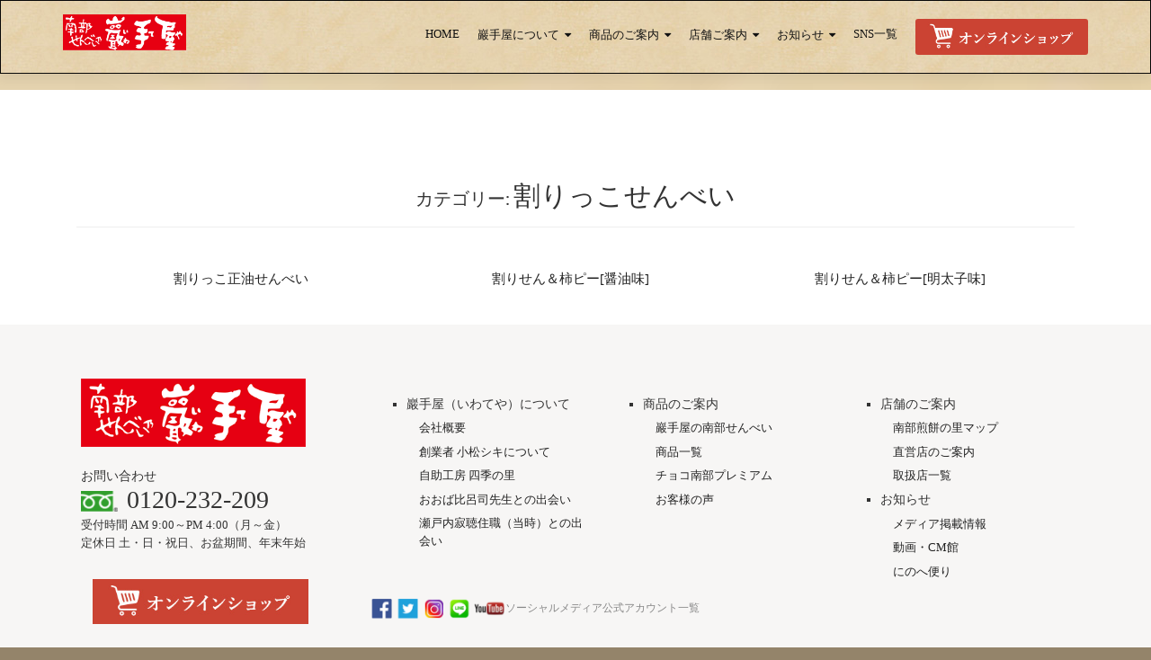

--- FILE ---
content_type: text/html; charset=UTF-8
request_url: https://www.iwateya.co.jp/category/items/warikko/
body_size: 11252
content:
<!DOCTYPE html>

<html lang="ja">

<head>
<!-- Global site tag (gtag.js) - Google Analytics -->
<script async src="https://www.googletagmanager.com/gtag/js?id=UA-57980003-2"></script>
<script>
  window.dataLayer = window.dataLayer || [];
  function gtag(){dataLayer.push(arguments);}
  gtag('js', new Date());

  gtag('config', 'UA-57980003-2');
</script>


	
	
<meta charset="UTF-8">
<meta name="viewport" content="width=device-width, initial-scale=1">
<link rel="profile" href="http://gmpg.org/xfn/11">
<link rel="pingback" href="https://www.iwateya.co.jp/wp/xmlrpc.php">

<title>割りっこせんべい | 南部せんべいの巖手屋</title>

		<!-- All in One SEO 4.1.5.3 -->
		<meta name="robots" content="noindex, max-snippet:-1, max-image-preview:large, max-video-preview:-1" />
		<link rel="canonical" href="https://www.iwateya.co.jp/category/items/warikko/" />
		<meta name="google" content="nositelinkssearchbox" />
		<script type="application/ld+json" class="aioseo-schema">
			{"@context":"https:\/\/schema.org","@graph":[{"@type":"WebSite","@id":"https:\/\/www.iwateya.co.jp\/#website","url":"https:\/\/www.iwateya.co.jp\/","name":"\u5357\u90e8\u305b\u3093\u3079\u3044\u306e\u5dd6\u624b\u5c4b","inLanguage":"ja","publisher":{"@id":"https:\/\/www.iwateya.co.jp\/#organization"}},{"@type":"Organization","@id":"https:\/\/www.iwateya.co.jp\/#organization","name":"\u5357\u90e8\u305b\u3093\u3079\u3044\u306e\u5dd6\u624b\u5c4b","url":"https:\/\/www.iwateya.co.jp\/","logo":{"@type":"ImageObject","@id":"https:\/\/www.iwateya.co.jp\/#organizationLogo","url":"https:\/\/www.iwateya.co.jp\/wp\/wp-content\/uploads\/logo-1.jpg","width":250,"height":73},"image":{"@id":"https:\/\/www.iwateya.co.jp\/#organizationLogo"}},{"@type":"BreadcrumbList","@id":"https:\/\/www.iwateya.co.jp\/category\/items\/warikko\/#breadcrumblist","itemListElement":[{"@type":"ListItem","@id":"https:\/\/www.iwateya.co.jp\/#listItem","position":1,"item":{"@type":"WebPage","@id":"https:\/\/www.iwateya.co.jp\/","name":"\u30db\u30fc\u30e0","description":"\u5357\u90e8\u306e\u98a8\u571f\u304c\u751f\u3093\u3060\u4f1d\u7d71\u306e\u5357\u90e8\u305b\u3093\u3079\u3044\u3092\u5ca9\u624b\u770c\u4e8c\u6238\u5e02\u304b\u3089\u304a\u5c4a\u3051\u3057\u307e\u3059\u3002","url":"https:\/\/www.iwateya.co.jp\/"},"nextItem":"https:\/\/www.iwateya.co.jp\/category\/items\/#listItem"},{"@type":"ListItem","@id":"https:\/\/www.iwateya.co.jp\/category\/items\/#listItem","position":2,"item":{"@type":"WebPage","@id":"https:\/\/www.iwateya.co.jp\/category\/items\/","name":"\u5546\u54c1\u306e\u3054\u6848\u5185","url":"https:\/\/www.iwateya.co.jp\/category\/items\/"},"nextItem":"https:\/\/www.iwateya.co.jp\/category\/items\/warikko\/#listItem","previousItem":"https:\/\/www.iwateya.co.jp\/#listItem"},{"@type":"ListItem","@id":"https:\/\/www.iwateya.co.jp\/category\/items\/warikko\/#listItem","position":3,"item":{"@type":"WebPage","@id":"https:\/\/www.iwateya.co.jp\/category\/items\/warikko\/","name":"\u5272\u308a\u3063\u3053\u305b\u3093\u3079\u3044","url":"https:\/\/www.iwateya.co.jp\/category\/items\/warikko\/"},"previousItem":"https:\/\/www.iwateya.co.jp\/category\/items\/#listItem"}]},{"@type":"CollectionPage","@id":"https:\/\/www.iwateya.co.jp\/category\/items\/warikko\/#collectionpage","url":"https:\/\/www.iwateya.co.jp\/category\/items\/warikko\/","name":"\u5272\u308a\u3063\u3053\u305b\u3093\u3079\u3044 | \u5357\u90e8\u305b\u3093\u3079\u3044\u306e\u5dd6\u624b\u5c4b","inLanguage":"ja","isPartOf":{"@id":"https:\/\/www.iwateya.co.jp\/#website"},"breadcrumb":{"@id":"https:\/\/www.iwateya.co.jp\/category\/items\/warikko\/#breadcrumblist"}}]}
		</script>
		<!-- All in One SEO -->

<link rel='dns-prefetch' href='//fonts.googleapis.com' />
<link rel='dns-prefetch' href='//s.w.org' />
<link rel="alternate" type="application/rss+xml" title="南部せんべいの巖手屋 &raquo; フィード" href="https://www.iwateya.co.jp/feed/" />
<link rel="alternate" type="application/rss+xml" title="南部せんべいの巖手屋 &raquo; コメントフィード" href="https://www.iwateya.co.jp/comments/feed/" />
<link rel="alternate" type="application/rss+xml" title="南部せんべいの巖手屋 &raquo; 割りっこせんべい カテゴリーのフィード" href="https://www.iwateya.co.jp/category/items/warikko/feed/" />
		<script type="text/javascript">
			window._wpemojiSettings = {"baseUrl":"https:\/\/s.w.org\/images\/core\/emoji\/13.1.0\/72x72\/","ext":".png","svgUrl":"https:\/\/s.w.org\/images\/core\/emoji\/13.1.0\/svg\/","svgExt":".svg","source":{"concatemoji":"https:\/\/www.iwateya.co.jp\/wp\/wp-includes\/js\/wp-emoji-release.min.js?ver=5.8.12"}};
			!function(e,a,t){var n,r,o,i=a.createElement("canvas"),p=i.getContext&&i.getContext("2d");function s(e,t){var a=String.fromCharCode;p.clearRect(0,0,i.width,i.height),p.fillText(a.apply(this,e),0,0);e=i.toDataURL();return p.clearRect(0,0,i.width,i.height),p.fillText(a.apply(this,t),0,0),e===i.toDataURL()}function c(e){var t=a.createElement("script");t.src=e,t.defer=t.type="text/javascript",a.getElementsByTagName("head")[0].appendChild(t)}for(o=Array("flag","emoji"),t.supports={everything:!0,everythingExceptFlag:!0},r=0;r<o.length;r++)t.supports[o[r]]=function(e){if(!p||!p.fillText)return!1;switch(p.textBaseline="top",p.font="600 32px Arial",e){case"flag":return s([127987,65039,8205,9895,65039],[127987,65039,8203,9895,65039])?!1:!s([55356,56826,55356,56819],[55356,56826,8203,55356,56819])&&!s([55356,57332,56128,56423,56128,56418,56128,56421,56128,56430,56128,56423,56128,56447],[55356,57332,8203,56128,56423,8203,56128,56418,8203,56128,56421,8203,56128,56430,8203,56128,56423,8203,56128,56447]);case"emoji":return!s([10084,65039,8205,55357,56613],[10084,65039,8203,55357,56613])}return!1}(o[r]),t.supports.everything=t.supports.everything&&t.supports[o[r]],"flag"!==o[r]&&(t.supports.everythingExceptFlag=t.supports.everythingExceptFlag&&t.supports[o[r]]);t.supports.everythingExceptFlag=t.supports.everythingExceptFlag&&!t.supports.flag,t.DOMReady=!1,t.readyCallback=function(){t.DOMReady=!0},t.supports.everything||(n=function(){t.readyCallback()},a.addEventListener?(a.addEventListener("DOMContentLoaded",n,!1),e.addEventListener("load",n,!1)):(e.attachEvent("onload",n),a.attachEvent("onreadystatechange",function(){"complete"===a.readyState&&t.readyCallback()})),(n=t.source||{}).concatemoji?c(n.concatemoji):n.wpemoji&&n.twemoji&&(c(n.twemoji),c(n.wpemoji)))}(window,document,window._wpemojiSettings);
		</script>
		<style type="text/css">
img.wp-smiley,
img.emoji {
	display: inline !important;
	border: none !important;
	box-shadow: none !important;
	height: 1em !important;
	width: 1em !important;
	margin: 0 .07em !important;
	vertical-align: -0.1em !important;
	background: none !important;
	padding: 0 !important;
}
</style>
	<link rel='stylesheet' id='wp-block-library-css'  href='https://www.iwateya.co.jp/wp/wp-includes/css/dist/block-library/style.min.css?ver=5.8.12' type='text/css' media='all' />
<link rel='stylesheet' id='extendify-sdk-utility-classes-css'  href='https://www.iwateya.co.jp/wp/wp-content/plugins/ml-slider/extendify-sdk/public/build/extendify-utilities.css?ver=13.4' type='text/css' media='all' />
<link rel='stylesheet' id='parent-style-css'  href='https://www.iwateya.co.jp/wp/wp-content/themes/zerif-lite/style.css?ver=5.8.12' type='text/css' media='all' />
<link rel='stylesheet' id='zerif_font-css'  href='//fonts.googleapis.com/css?family=Lato%3A300%2C400%2C700%2C400italic%7CMontserrat%3A400%2C700%7CHomemade+Apple&#038;subset=latin%2Clatin-ext' type='text/css' media='all' />
<link rel='stylesheet' id='zerif_font_all-css'  href='//fonts.googleapis.com/css?family=Open+Sans%3A300%2C300italic%2C400%2C400italic%2C600%2C600italic%2C700%2C700italic%2C800%2C800italic&#038;subset=latin&#038;ver=5.8.12' type='text/css' media='all' />
<link rel='stylesheet' id='zerif_bootstrap_style-css'  href='https://www.iwateya.co.jp/wp/wp-content/themes/zerif-lite/css/bootstrap.css?ver=5.8.12' type='text/css' media='all' />
<link rel='stylesheet' id='zerif_fontawesome-css'  href='https://www.iwateya.co.jp/wp/wp-content/themes/zerif-lite/css/font-awesome.min.css?ver=v1' type='text/css' media='all' />
<link rel='stylesheet' id='zerif_style-css'  href='https://www.iwateya.co.jp/wp/wp-content/themes/iwateya-brand/style.css?ver=1.8.5.49' type='text/css' media='all' />
<link rel='stylesheet' id='zerif_responsive_style-css'  href='https://www.iwateya.co.jp/wp/wp-content/themes/zerif-lite/css/responsive.css?ver=1.8.5.49' type='text/css' media='all' />
<!--[if lt IE 9]>
<link rel='stylesheet' id='zerif_ie_style-css'  href='https://www.iwateya.co.jp/wp/wp-content/themes/zerif-lite/css/ie.css?ver=1.8.5.49' type='text/css' media='all' />
<![endif]-->
<script type='text/javascript' src='https://www.iwateya.co.jp/wp/wp-includes/js/jquery/jquery.min.js?ver=3.6.0' id='jquery-core-js'></script>
<script type='text/javascript' src='https://www.iwateya.co.jp/wp/wp-includes/js/jquery/jquery-migrate.min.js?ver=3.3.2' id='jquery-migrate-js'></script>
<!--[if lt IE 9]>
<script type='text/javascript' src='https://www.iwateya.co.jp/wp/wp-content/themes/zerif-lite/js/html5.js?ver=5.8.12' id='zerif_html5-js'></script>
<![endif]-->
<link rel="https://api.w.org/" href="https://www.iwateya.co.jp/wp-json/" /><link rel="alternate" type="application/json" href="https://www.iwateya.co.jp/wp-json/wp/v2/categories/20" /><link rel="EditURI" type="application/rsd+xml" title="RSD" href="https://www.iwateya.co.jp/wp/xmlrpc.php?rsd" />
<link rel="wlwmanifest" type="application/wlwmanifest+xml" href="https://www.iwateya.co.jp/wp/wp-includes/wlwmanifest.xml" /> 
<meta name="generator" content="WordPress 5.8.12" />
<style type="text/css">.recentcomments a{display:inline !important;padding:0 !important;margin:0 !important;}</style>		<style type="text/css" id="wp-custom-css">
			/*　テストページサイズ調整　*/

.page-id-9785 .page .entry-content {
    max-width: 1200px;
}

/* パソコンで見たときは"pc"のclassがついた画像が表示される */
.pc { display: block !important; }
.sp { display: none !important; }
 
/* スマートフォンで見たときは"sp"のclassがついた画像が表示される */
@media only screen and (max-width: 750px) {
    .pc { display: none !important; }
    .sp { display: block !important; }
}		</style>
		<noscript><style id="rocket-lazyload-nojs-css">.rll-youtube-player, [data-lazy-src]{display:none !important;}</style></noscript>


<link rel="shortcut icon" href="//www.iwateya.co.jp/wp/wp-content/uploads/favicon.ico">
	
<!-- Facebook Pixel Code -->
<script>
!function(f,b,e,v,n,t,s)
{if(f.fbq)return;n=f.fbq=function(){n.callMethod?
n.callMethod.apply(n,arguments):n.queue.push(arguments)};
if(!f._fbq)f._fbq=n;n.push=n;n.loaded=!0;n.version='2.0';
n.queue=[];t=b.createElement(e);t.async=!0;
t.src=v;s=b.getElementsByTagName(e)[0];
s.parentNode.insertBefore(t,s)}(window, document,'script',
'https://connect.facebook.net/en_US/fbevents.js');
fbq('init', '1313314269108491');
fbq('track', 'PageView');
</script>
<noscript><img height="1" width="1" style="display:none" src="https://www.facebook.com/tr?id=1313314269108491&ev=PageView&noscript=1" /></noscript>
<!-- End Facebook Pixel Code -->

<meta name="facebook-domain-verification" content="fjtyvtacgo5lc9hj1ezmd9thdz9wxz" />
	
</head>



	<body class="category category-warikko category-20 wp-custom-logo group-blog" >

<div id="fb-root"></div>
<script>(function(d, s, id) {
  var js, fjs = d.getElementsByTagName(s)[0];
  if (d.getElementById(id)) return;
  js = d.createElement(s); js.id = id;
  js.src = "//connect.facebook.net/ja_JP/sdk.js#xfbml=1&version=v2.0";
  fjs.parentNode.insertBefore(js, fjs);
}(document, 'script', 'facebook-jssdk'));</script>






<div id="mobilebgfix">
	<div class="mobile-bg-fix-img-wrap">
		<div class="mobile-bg-fix-img"></div>
	</div>
	<div class="mobile-bg-fix-whole-site">


<header id="home" class="header" itemscope="itemscope" itemtype="http://schema.org/WPHeader">

	<div id="main-nav" class="navbar navbar-inverse bs-docs-nav" role="banner">

		<div class="container">

			<div class="navbar-header responsive-logo">

				<button class="navbar-toggle collapsed" type="button" data-toggle="collapse" data-target=".bs-navbar-collapse">

				<span class="sr-only">ナビゲーション切り替え</span>

				<span class="icon-bar"></span>

				<span class="icon-bar"></span>

				<span class="icon-bar"></span>

				</button>

					<div class="navbar-brand">

						<a href="https://www.iwateya.co.jp/" class="custom-logo-link" rel="home"><img width="250" height="73" src="data:image/svg+xml,%3Csvg%20xmlns='http://www.w3.org/2000/svg'%20viewBox='0%200%20250%2073'%3E%3C/svg%3E" class="custom-logo" alt="南部せんべいの巖手屋" data-lazy-src="https://www.iwateya.co.jp/wp/wp-content/uploads/logo-1.jpg" /><noscript><img width="250" height="73" src="https://www.iwateya.co.jp/wp/wp-content/uploads/logo-1.jpg" class="custom-logo" alt="南部せんべいの巖手屋" /></noscript></a>
					</div> <!-- /.navbar-brand -->

				</div> <!-- /.navbar-header -->

			
		
		<nav class="navbar-collapse bs-navbar-collapse collapse" id="site-navigation" itemscope itemtype="http://schema.org/SiteNavigationElement">
			<a class="screen-reader-text skip-link" href="#content">コンテンツへスキップ</a>
			<ul id="menu-menu-1" class="nav navbar-nav navbar-right responsive-nav main-nav-list"><li id="menu-item-8436" class="menu-item menu-item-type-post_type menu-item-object-page menu-item-home menu-item-8436"><a href="https://www.iwateya.co.jp/">HOME</a></li>
<li id="menu-item-4916" class="menu-item menu-item-type-post_type menu-item-object-page menu-item-has-children menu-item-4916"><a href="https://www.iwateya.co.jp/%e4%bc%9a%e7%a4%be%e6%a6%82%e8%a6%81/">巖手屋について</a>
<ul class="sub-menu">
	<li id="menu-item-6188" class="menu-item menu-item-type-post_type menu-item-object-page menu-item-6188"><a href="https://www.iwateya.co.jp/%e4%bc%9a%e7%a4%be%e6%a6%82%e8%a6%81/">会社概要</a></li>
	<li id="menu-item-4911" class="menu-item menu-item-type-post_type menu-item-object-page menu-item-4911"><a href="https://www.iwateya.co.jp/%e5%89%b5%e6%a5%ad%e8%80%85%e5%b0%8f%e6%9d%be%e3%82%b7%e3%82%ad%e3%81%ab%e3%81%a4%e3%81%84%e3%81%a6/">創業者小松シキについて</a></li>
	<li id="menu-item-6190" class="menu-item menu-item-type-post_type menu-item-object-page menu-item-6190"><a href="https://www.iwateya.co.jp/%e8%87%aa%e5%8a%a9%e5%b7%a5%e6%88%bf-%e5%9b%9b%e5%ad%a3%e3%81%ae%e9%87%8c/">自助工房 四季の里</a></li>
	<li id="menu-item-4912" class="menu-item menu-item-type-post_type menu-item-object-page menu-item-4912"><a href="https://www.iwateya.co.jp/%e3%81%8a%e3%81%8a%e3%81%b0%e6%af%94%e5%91%82%e5%8f%b8%e5%85%88%e7%94%9f%e3%81%a8%e3%81%ae%e5%87%ba%e4%bc%9a%e3%81%84/">おおば比呂司先生との出会い</a></li>
	<li id="menu-item-6189" class="menu-item menu-item-type-post_type menu-item-object-page menu-item-6189"><a href="https://www.iwateya.co.jp/%e7%80%ac%e6%88%b8%e5%86%85%e5%af%82%e8%81%b4%e4%bd%8f%e8%81%b7%ef%bc%88%e5%bd%93%e6%99%82%ef%bc%89%e3%81%a8%e3%81%ae%e5%87%ba%e4%bc%9a%e3%81%84/">瀬戸内寂聴住職（当時）との出会い</a></li>
</ul>
</li>
<li id="menu-item-6191" class="menu-item menu-item-type-post_type menu-item-object-page menu-item-has-children menu-item-6191"><a href="https://www.iwateya.co.jp/%e5%95%86%e5%93%81%e3%81%ae%e3%81%94%e6%a1%88%e5%86%85/">商品のご案内</a>
<ul class="sub-menu">
	<li id="menu-item-6192" class="menu-item menu-item-type-post_type menu-item-object-page menu-item-6192"><a href="https://www.iwateya.co.jp/%e5%95%86%e5%93%81%e3%81%ae%e3%81%94%e6%a1%88%e5%86%85/">巖手屋の南部せんべい</a></li>
	<li id="menu-item-6202" class="menu-item menu-item-type-custom menu-item-object-custom menu-item-6202"><a target="_blank" rel="noopener" href="https://iwateya-shop.jp/is/">商品一覧</a></li>
	<li id="menu-item-6193" class="menu-item menu-item-type-post_type menu-item-object-page menu-item-6193"><a href="https://www.iwateya.co.jp/%e3%83%81%e3%83%a7%e3%82%b3%e5%8d%97%e9%83%a8premium/">チョコ南部プレミアム</a></li>
</ul>
</li>
<li id="menu-item-6194" class="menu-item menu-item-type-taxonomy menu-item-object-category menu-item-has-children menu-item-6194"><a href="https://www.iwateya.co.jp/category/shops/">店舗ご案内</a>
<ul class="sub-menu">
	<li id="menu-item-6196" class="menu-item menu-item-type-post_type menu-item-object-page menu-item-6196"><a href="https://www.iwateya.co.jp/%e5%8d%97%e9%83%a8%e7%85%8e%e9%a4%85%e3%81%ae%e9%87%8c%e3%80%82%e3%81%ae%e3%81%94%e6%a1%88%e5%86%85/">南部煎餅の里。のご案内</a></li>
	<li id="menu-item-7163" class="menu-item menu-item-type-post_type menu-item-object-page menu-item-7163"><a href="https://www.iwateya.co.jp/%e5%8d%97%e9%83%a8%e7%85%8e%e9%a4%85%e3%81%ae%e9%87%8c%e3%80%82%e3%81%ae%e3%81%94%e6%a1%88%e5%86%85/">休業日のお知らせ</a></li>
	<li id="menu-item-6195" class="menu-item menu-item-type-taxonomy menu-item-object-category menu-item-6195"><a href="https://www.iwateya.co.jp/category/shops/">店舗（直営店）のご案内</a></li>
	<li id="menu-item-4898" class="menu-item menu-item-type-post_type menu-item-object-page menu-item-4898"><a href="https://www.iwateya.co.jp/%e5%8f%96%e6%89%b1%e5%ba%97%e4%b8%80%e8%a6%a7/">取扱店一覧</a></li>
</ul>
</li>
<li id="menu-item-7041" class="menu-item menu-item-type-taxonomy menu-item-object-category menu-item-has-children menu-item-7041"><a href="https://www.iwateya.co.jp/category/info/">お知らせ</a>
<ul class="sub-menu">
	<li id="menu-item-7040" class="menu-item menu-item-type-taxonomy menu-item-object-category menu-item-7040"><a href="https://www.iwateya.co.jp/category/info/">巖手屋からのお知らせ</a></li>
	<li id="menu-item-6203" class="menu-item menu-item-type-custom menu-item-object-custom menu-item-6203"><a target="_blank" rel="noopener" href="https://ssl.aispr.jp/iwateya/form/enquete/">アンケート応募</a></li>
	<li id="menu-item-6200" class="menu-item menu-item-type-taxonomy menu-item-object-category menu-item-6200"><a href="https://www.iwateya.co.jp/category/media/">メディア掲載情報</a></li>
	<li id="menu-item-6201" class="menu-item menu-item-type-taxonomy menu-item-object-category menu-item-6201"><a href="https://www.iwateya.co.jp/category/cm/">動画・CM館</a></li>
	<li id="menu-item-6199" class="menu-item menu-item-type-taxonomy menu-item-object-category menu-item-6199"><a href="https://www.iwateya.co.jp/category/letters/">にのへ便り</a></li>
</ul>
</li>
<li id="menu-item-7116" class="menu-item menu-item-type-post_type menu-item-object-page menu-item-7116"><a href="https://www.iwateya.co.jp/socialmedia/">SNS一覧</a></li>
<li id="menu-item-6204" class="menu-item menu-item-type-custom menu-item-object-custom menu-item-6204"><a target="_blank" rel="noopener" href="https://iwateya-shop.jp"><img src="data:image/svg+xml,%3Csvg%20xmlns='http://www.w3.org/2000/svg'%20viewBox='0%200%200%200'%3E%3C/svg%3E" alt="オンラインショップ" data-lazy-src="//www.iwateya.co.jp/wp/wp-content/uploads/onlineshop2.jpg"><noscript><img src="//www.iwateya.co.jp/wp/wp-content/uploads/onlineshop2.jpg" alt="オンラインショップ"></noscript></a></li>
</ul>		</nav>

		
		</div> <!-- /.container -->

	</div> <!-- /#main-nav -->
	<!-- / END TOP BAR -->
<div class="clear"></div>


</header> <!-- / END HOME SECTION  -->
<div id="content" class="site-content">

<div class="container">

	
	<div class="content-left-wrap col-md-9">

		
		<div id="primary" class="content-area">

			<main id="main" class="site-main">

			
				<header class="page-header">

					<h1 class="page-title">カテゴリー: <span>割りっこせんべい</span></h1>
				</header><!-- .page-header -->

				<article id="post-774" class="post-774 post type-post status-publish format-standard has-post-thumbnail hentry category-10 category-warikko category-nanbu category-items tag-36 tag-57 tag-79 tag-82" itemtype="http://schema.org/BlogPosting" itemtype="http://schema.org/BlogPosting">

	


		
		<div class="listpost-content-wrap-full">

		
	
	<div class="list-post-top">

	<header class="entry-header">

		<h1 class="entry-title"><a href="https://www.iwateya.co.jp/2015/01/21/%e5%89%b2%e3%82%8a%e3%81%a3%e3%81%93%e6%ad%a3%e6%b2%b9%e3%81%9b%e3%82%93%e3%81%b9%e3%81%84/" rel="bookmark">割りっこ正油せんべい</a></h1>

		
		<div class="entry-meta">

			<span class="posted-on">投稿日: <a href="https://www.iwateya.co.jp/2015/01/21/%e5%89%b2%e3%82%8a%e3%81%a3%e3%81%93%e6%ad%a3%e6%b2%b9%e3%81%9b%e3%82%93%e3%81%b9%e3%81%84/" rel="bookmark"><time class="entry-date published" datetime="2015-01-21T11:14:05+09:00">2015年1月21日</time></a></span><span class="byline"> 投稿者: <span class="author vcard"><a class="url fn n" href="https://www.iwateya.co.jp/author/sh017901/">南部せんべいの巖手屋</a></span></span>
		</div><!-- .entry-meta -->

		
	</header><!-- .entry-header -->

	
	<div class="entry-content">

		<p>南部せんべいをあえて割って味をしみ込ませました。 ちょっと濃いめの味がおつまみにもぴったりです。</p>

	<footer class="entry-footer">

		
			
			<span class="cat-links">

				カテゴリー: <a href="https://www.iwateya.co.jp/category/prices/600%e5%86%86%e4%bb%a5%e4%b8%8b/" rel="category tag">600円以下</a>、<a href="https://www.iwateya.co.jp/category/items/warikko/" rel="category tag">割りっこせんべい</a>、<a href="https://www.iwateya.co.jp/category/items/nanbu/" rel="category tag">南部せんべい（胡麻・落花生）</a>、<a href="https://www.iwateya.co.jp/category/items/" rel="category tag">商品のご案内</a>
			</span>

			
			
			<span class="tags-links">

				タグ: <a href="https://www.iwateya.co.jp/tag/%e3%81%8a%e3%81%a4%e3%81%be%e3%81%bf%e7%b3%bb/" rel="tag">おつまみ系</a>、<a href="https://www.iwateya.co.jp/tag/%e5%85%ab%e6%9c%a8%e6%be%a4%e5%95%86%e5%ba%97/" rel="tag">八木澤商店</a>、<a href="https://www.iwateya.co.jp/tag/%e8%83%a1%e9%ba%bb/" rel="tag">胡麻</a>、<a href="https://www.iwateya.co.jp/tag/%e9%86%a4%e6%b2%b9/" rel="tag">醤油</a>
			</span>

			
		
		
		
	</footer><!-- .entry-footer -->

	</div><!-- .entry-content --><!-- .entry-summary -->

	</div><!-- .list-post-top -->

</div><!-- .listpost-content-wrap -->

</article><!-- #post-## --><article id="post-508" class="post-508 post type-post status-publish format-standard has-post-thumbnail hentry category-10 category-bar category-warikko category-items tag-36 tag-59 tag-82" itemtype="http://schema.org/BlogPosting" itemtype="http://schema.org/BlogPosting">

	


		
		<div class="listpost-content-wrap-full">

		
	
	<div class="list-post-top">

	<header class="entry-header">

		<h1 class="entry-title"><a href="https://www.iwateya.co.jp/2015/01/17/%e5%89%b2%e3%82%8a%e3%81%9b%e3%82%93%ef%bc%86%e6%9f%bf%e3%83%94%e3%83%bc%e9%86%a4%e6%b2%b9%e5%91%b3/" rel="bookmark">割りせん＆柿ピー[醤油味]</a></h1>

		
		<div class="entry-meta">

			<span class="posted-on">投稿日: <a href="https://www.iwateya.co.jp/2015/01/17/%e5%89%b2%e3%82%8a%e3%81%9b%e3%82%93%ef%bc%86%e6%9f%bf%e3%83%94%e3%83%bc%e9%86%a4%e6%b2%b9%e5%91%b3/" rel="bookmark"><time class="entry-date published" datetime="2015-01-17T18:07:09+09:00">2015年1月17日</time><time class="updated" datetime="2018-11-13T10:39:25+09:00">2018年11月13日</time></a></span><span class="byline"> 投稿者: <span class="author vcard"><a class="url fn n" href="https://www.iwateya.co.jp/author/sh017901/">南部せんべいの巖手屋</a></span></span>
		</div><!-- .entry-meta -->

		
	</header><!-- .entry-header -->

	
	<div class="entry-content">

		<p>ひとくちサイズの南部せんべいは、醤油がジュワ～としみこむ！ 柿の種の辛味とピーナツの甘味。ビール＆ウイスキーのお供に。</p>

	<footer class="entry-footer">

		
			
			<span class="cat-links">

				カテゴリー: <a href="https://www.iwateya.co.jp/category/prices/600%e5%86%86%e4%bb%a5%e4%b8%8b/" rel="category tag">600円以下</a>、<a href="https://www.iwateya.co.jp/category/items/bar/" rel="category tag">BAR巖手屋</a>、<a href="https://www.iwateya.co.jp/category/items/warikko/" rel="category tag">割りっこせんべい</a>、<a href="https://www.iwateya.co.jp/category/items/" rel="category tag">商品のご案内</a>
			</span>

			
			
			<span class="tags-links">

				タグ: <a href="https://www.iwateya.co.jp/tag/%e3%81%8a%e3%81%a4%e3%81%be%e3%81%bf%e7%b3%bb/" rel="tag">おつまみ系</a>、<a href="https://www.iwateya.co.jp/tag/%e5%89%b2%e3%82%8a%e3%81%9b%e3%82%93%ef%bc%86%e6%9f%bf%e3%83%94%e3%83%bc/" rel="tag">割りせん＆柿ピー</a>、<a href="https://www.iwateya.co.jp/tag/%e9%86%a4%e6%b2%b9/" rel="tag">醤油</a>
			</span>

			
		
		
		
	</footer><!-- .entry-footer -->

	</div><!-- .entry-content --><!-- .entry-summary -->

	</div><!-- .list-post-top -->

</div><!-- .listpost-content-wrap -->

</article><!-- #post-## --><article id="post-650" class="post-650 post type-post status-publish format-standard has-post-thumbnail hentry category-10 category-bar category-warikko category-items tag-36 tag-59 tag-68" itemtype="http://schema.org/BlogPosting" itemtype="http://schema.org/BlogPosting">

	


		
		<div class="listpost-content-wrap-full">

		
	
	<div class="list-post-top">

	<header class="entry-header">

		<h1 class="entry-title"><a href="https://www.iwateya.co.jp/2015/01/17/%e5%89%b2%e3%82%8a%e3%81%9b%e3%82%93%ef%bc%86%e6%9f%bf%e3%83%94%e3%83%bc%e6%98%8e%e5%a4%aa%e5%ad%90/" rel="bookmark">割りせん＆柿ピー[明太子味]</a></h1>

		
		<div class="entry-meta">

			<span class="posted-on">投稿日: <a href="https://www.iwateya.co.jp/2015/01/17/%e5%89%b2%e3%82%8a%e3%81%9b%e3%82%93%ef%bc%86%e6%9f%bf%e3%83%94%e3%83%bc%e6%98%8e%e5%a4%aa%e5%ad%90/" rel="bookmark"><time class="entry-date published" datetime="2015-01-17T12:31:35+09:00">2015年1月17日</time></a></span><span class="byline"> 投稿者: <span class="author vcard"><a class="url fn n" href="https://www.iwateya.co.jp/author/sh017901/">南部せんべいの巖手屋</a></span></span>
		</div><!-- .entry-meta -->

		
	</header><!-- .entry-header -->

	
	<div class="entry-content">

		<p>ひとくちサイズの南部せんべいは、明太子がジュワ～としみこむ！ 柿の種はわさび味、ピーナッツの甘味。日本酒＆焼酎のお供に。</p>

	<footer class="entry-footer">

		
			
			<span class="cat-links">

				カテゴリー: <a href="https://www.iwateya.co.jp/category/prices/600%e5%86%86%e4%bb%a5%e4%b8%8b/" rel="category tag">600円以下</a>、<a href="https://www.iwateya.co.jp/category/items/bar/" rel="category tag">BAR巖手屋</a>、<a href="https://www.iwateya.co.jp/category/items/warikko/" rel="category tag">割りっこせんべい</a>、<a href="https://www.iwateya.co.jp/category/items/" rel="category tag">商品のご案内</a>
			</span>

			
			
			<span class="tags-links">

				タグ: <a href="https://www.iwateya.co.jp/tag/%e3%81%8a%e3%81%a4%e3%81%be%e3%81%bf%e7%b3%bb/" rel="tag">おつまみ系</a>、<a href="https://www.iwateya.co.jp/tag/%e5%89%b2%e3%82%8a%e3%81%9b%e3%82%93%ef%bc%86%e6%9f%bf%e3%83%94%e3%83%bc/" rel="tag">割りせん＆柿ピー</a>、<a href="https://www.iwateya.co.jp/tag/%e6%98%8e%e5%a4%aa%e5%ad%90/" rel="tag">明太子</a>
			</span>

			
		
		
		
	</footer><!-- .entry-footer -->

	</div><!-- .entry-content --><!-- .entry-summary -->

	</div><!-- .list-post-top -->

</div><!-- .listpost-content-wrap -->

</article><!-- #post-## -->
			</main><!-- #main -->

		</div><!-- #primary -->

		
	</div><!-- .content-left-wrap -->

	
			<div class="sidebar-wrap col-md-3 content-left-wrap">
			

	<div id="secondary" class="widget-area" role="complementary">

		
		<aside id="search-2" class="widget widget_search"><form role="search" method="get" class="search-form" action="https://www.iwateya.co.jp/">
				<label>
					<span class="screen-reader-text">検索:</span>
					<input type="search" class="search-field" placeholder="検索&hellip;" value="" name="s" />
				</label>
				<input type="submit" class="search-submit" value="検索" />
			</form></aside>
		<aside id="recent-posts-2" class="widget widget_recent_entries">
		<h2 class="widget-title">最近の投稿</h2>
		<ul>
											<li>
					<a href="https://www.iwateya.co.jp/2025/05/28/%e5%8d%97%e9%83%a8%e3%81%9b%e3%82%93%e3%81%b9%e3%81%842door%ef%bc%88%e3%83%84%e3%83%bc%e3%83%89%e3%82%a2%ef%bc%89%e5%ba%97/">北のチョコレート工場＆店舗 2door（二戸市）</a>
									</li>
											<li>
					<a href="https://www.iwateya.co.jp/2024/11/07/%e3%83%af%e3%83%bc%e3%83%ab%e3%83%89%e3%83%8a%e3%83%b3%e3%83%96%e3%83%97%e3%83%ad%e3%82%b8%e3%82%a7%e3%82%af%e3%83%88%e5%a7%8b%e5%8b%95/">ワールドナンブプロジェクト!!!始動!!!</a>
									</li>
											<li>
					<a href="https://www.iwateya.co.jp/2024/11/07/%e3%83%86%e3%83%ac%e3%83%93%e6%9c%9d%e6%97%a5%e3%80%802018%e5%b9%b47%e6%9c%888%e6%97%a5%ef%bc%88%e6%97%a5%ef%bc%89%e3%80%8c%e5%9b%bd%e6%b0%911%e4%b8%87%e4%ba%ba%e3%81%8c%e3%82%ac%e3%83%81%e6%8a%95/">テレビ朝日　2018年7月8日（日）「国民1万人がガチ投票!アイス総選挙2018」で紹介されました！！</a>
									</li>
											<li>
					<a href="https://www.iwateya.co.jp/2024/05/09/%e3%80%8c%e3%81%8b%e3%81%bc%e3%81%a1%e3%82%83%e3%81%9b%e3%82%93%e3%81%b9%e3%81%84%e3%80%8d%e3%81%8c%e3%83%9e%e3%82%a4%e3%83%8a%e3%83%93%e3%81%8a%e3%81%99%e3%81%99%e3%82%81%e3%83%8a%e3%83%93%e3%81%ae/">「かぼちゃせんべい」がマイナビおすすめナビの「お取り寄せかぼちゃスイーツおすすめ9選」に選ばれました！</a>
									</li>
											<li>
					<a href="https://www.iwateya.co.jp/2024/04/01/%e3%80%90%e5%b0%8f%e6%9e%97%e8%a3%bd%e8%96%ac%e8%a3%bd%e3%80%8c%e7%b4%85%e9%ba%b9%e3%80%8d%e3%81%af%e4%b8%80%e5%88%87%e4%bd%bf%e7%94%a8%e3%81%97%e3%81%a6%e3%81%8a%e3%82%8a%e3%81%be%e3%81%9b%e3%82%93/">【小林製薬製「紅麹」は一切使用しておりません】</a>
									</li>
					</ul>

		</aside><aside id="recent-comments-2" class="widget widget_recent_comments"><h2 class="widget-title">最近のコメント</h2><ul id="recentcomments"><li class="recentcomments"><a href="https://www.iwateya.co.jp/%e7%89%b9%e5%ae%9a%e5%95%86%e5%8f%96%e5%bc%95%e6%b3%95%e3%81%ab%e5%9f%ba%e3%81%a5%e3%81%8f%e8%a1%a8%e8%a8%98%ef%bc%88%e6%b5%b7%e5%a4%96%e7%99%ba%e9%80%81%ef%bc%89/#comment-5128">特定商取引法に基づく表記（海外発送）</a> に <span class="comment-author-link"><a href='http://africasocialnetworks14681.ampedpages.com/Playing-On-the-internet-On-line-casino-Online-games-with-your-Browser-28074099' rel='external nofollow ugc' class='url'>more</a></span> より</li><li class="recentcomments"><a href="https://www.iwateya.co.jp/%e7%89%b9%e5%ae%9a%e5%95%86%e5%8f%96%e5%bc%95%e6%b3%95%e3%81%ab%e5%9f%ba%e3%81%a5%e3%81%8f%e8%a1%a8%e8%a8%98%ef%bc%88%e6%b5%b7%e5%a4%96%e7%99%ba%e9%80%81%ef%bc%89/#comment-5127">特定商取引法に基づく表記（海外発送）</a> に <span class="comment-author-link"><a href='http://datasciencecourselondon46802.xzblogs.com/41415022/enjoying-on-line-on-line-casino-game-titles-in-your-browser' rel='external nofollow ugc' class='url'>check it</a></span> より</li><li class="recentcomments"><a href="https://www.iwateya.co.jp/%e7%89%b9%e5%ae%9a%e5%95%86%e5%8f%96%e5%bc%95%e6%b3%95%e3%81%ab%e5%9f%ba%e3%81%a5%e3%81%8f%e8%a1%a8%e8%a8%98%ef%bc%88%e6%b5%b7%e5%a4%96%e7%99%ba%e9%80%81%ef%bc%89/#comment-5126">特定商取引法に基づく表記（海外発送）</a> に <span class="comment-author-link"><a href='https://buytopscooters.com/' rel='external nofollow ugc' class='url'>triumph thruxton</a></span> より</li><li class="recentcomments"><a href="https://www.iwateya.co.jp/%e7%89%b9%e5%ae%9a%e5%95%86%e5%8f%96%e5%bc%95%e6%b3%95%e3%81%ab%e5%9f%ba%e3%81%a5%e3%81%8f%e8%a1%a8%e8%a8%98%ef%bc%88%e6%b5%b7%e5%a4%96%e7%99%ba%e9%80%81%ef%bc%89/#comment-5125">特定商取引法に基づく表記（海外発送）</a> に <span class="comment-author-link"><a href='https://buytopscooters.com/?s=honda' rel='external nofollow ugc' class='url'>kawasaki z900</a></span> より</li><li class="recentcomments"><a href="https://www.iwateya.co.jp/%e7%89%b9%e5%ae%9a%e5%95%86%e5%8f%96%e5%bc%95%e6%b3%95%e3%81%ab%e5%9f%ba%e3%81%a5%e3%81%8f%e8%a1%a8%e8%a8%98%ef%bc%88%e6%b5%b7%e5%a4%96%e7%99%ba%e9%80%81%ef%bc%89/#comment-5124">特定商取引法に基づく表記（海外発送）</a> に <span class="comment-author-link"><a href='http://africasocialnetworks76528.mpeblog.com/23619538/participating-in-on-line-casino-video-games-with-your-browser' rel='external nofollow ugc' class='url'>check it</a></span> より</li></ul></aside><aside id="archives-2" class="widget widget_archive"><h2 class="widget-title">アーカイブ</h2>
			<ul>
					<li><a href='https://www.iwateya.co.jp/2025/05/'>2025年5月</a></li>
	<li><a href='https://www.iwateya.co.jp/2024/11/'>2024年11月</a></li>
	<li><a href='https://www.iwateya.co.jp/2024/05/'>2024年5月</a></li>
	<li><a href='https://www.iwateya.co.jp/2024/04/'>2024年4月</a></li>
	<li><a href='https://www.iwateya.co.jp/2019/11/'>2019年11月</a></li>
	<li><a href='https://www.iwateya.co.jp/2019/09/'>2019年9月</a></li>
	<li><a href='https://www.iwateya.co.jp/2019/08/'>2019年8月</a></li>
	<li><a href='https://www.iwateya.co.jp/2019/03/'>2019年3月</a></li>
	<li><a href='https://www.iwateya.co.jp/2019/02/'>2019年2月</a></li>
	<li><a href='https://www.iwateya.co.jp/2019/01/'>2019年1月</a></li>
	<li><a href='https://www.iwateya.co.jp/2018/07/'>2018年7月</a></li>
	<li><a href='https://www.iwateya.co.jp/2018/06/'>2018年6月</a></li>
	<li><a href='https://www.iwateya.co.jp/2017/06/'>2017年6月</a></li>
	<li><a href='https://www.iwateya.co.jp/2017/05/'>2017年5月</a></li>
	<li><a href='https://www.iwateya.co.jp/2016/12/'>2016年12月</a></li>
	<li><a href='https://www.iwateya.co.jp/2016/11/'>2016年11月</a></li>
	<li><a href='https://www.iwateya.co.jp/2016/10/'>2016年10月</a></li>
	<li><a href='https://www.iwateya.co.jp/2016/01/'>2016年1月</a></li>
	<li><a href='https://www.iwateya.co.jp/2015/07/'>2015年7月</a></li>
	<li><a href='https://www.iwateya.co.jp/2015/04/'>2015年4月</a></li>
	<li><a href='https://www.iwateya.co.jp/2015/03/'>2015年3月</a></li>
	<li><a href='https://www.iwateya.co.jp/2015/01/'>2015年1月</a></li>
	<li><a href='https://www.iwateya.co.jp/2014/11/'>2014年11月</a></li>
	<li><a href='https://www.iwateya.co.jp/2014/08/'>2014年8月</a></li>
			</ul>

			</aside><aside id="categories-2" class="widget widget_categories"><h2 class="widget-title">カテゴリー</h2>
			<ul>
					<li class="cat-item cat-item-12"><a href="https://www.iwateya.co.jp/category/prices/1001%e5%86%86%e3%80%9c2000%e5%86%86/">1,001円〜2,000円</a>
</li>
	<li class="cat-item cat-item-10"><a href="https://www.iwateya.co.jp/category/prices/600%e5%86%86%e4%bb%a5%e4%b8%8b/">600円以下</a>
</li>
	<li class="cat-item cat-item-11"><a href="https://www.iwateya.co.jp/category/prices/601%e5%86%86%e3%80%9c1000%e5%86%86/">601円〜1,000円</a>
</li>
	<li class="cat-item cat-item-24"><a href="https://www.iwateya.co.jp/category/items/bar/">BAR巖手屋</a>
</li>
	<li class="cat-item cat-item-9"><a href="https://www.iwateya.co.jp/category/voices/">お客様の声</a>
</li>
	<li class="cat-item cat-item-2"><a href="https://www.iwateya.co.jp/category/info/">お知らせ</a>
</li>
	<li class="cat-item cat-item-16"><a href="https://www.iwateya.co.jp/category/letters/">にのへ便り</a>
</li>
	<li class="cat-item cat-item-7"><a href="https://www.iwateya.co.jp/category/media/">メディア掲載情報</a>
</li>
	<li class="cat-item cat-item-20 current-cat"><a aria-current="page" href="https://www.iwateya.co.jp/category/items/warikko/">割りっこせんべい</a>
</li>
	<li class="cat-item cat-item-6"><a href="https://www.iwateya.co.jp/category/cm/">動画・CM館</a>
</li>
	<li class="cat-item cat-item-18"><a href="https://www.iwateya.co.jp/category/items/variety/">南部せんべい（バラエティ）</a>
</li>
	<li class="cat-item cat-item-17"><a href="https://www.iwateya.co.jp/category/items/nanbu/">南部せんべい（胡麻・落花生）</a>
</li>
	<li class="cat-item cat-item-4 current-cat-parent current-cat-ancestor"><a href="https://www.iwateya.co.jp/category/items/">商品のご案内</a>
</li>
	<li class="cat-item cat-item-8"><a href="https://www.iwateya.co.jp/category/shops/">店舗（直営店）のご案内</a>
</li>
	<li class="cat-item cat-item-25"><a href="https://www.iwateya.co.jp/category/items/set/">詰め合わせ</a>
</li>
			</ul>

			</aside><aside id="meta-2" class="widget widget_meta"><h2 class="widget-title">メタ情報</h2>
		<ul>
						<li><a href="https://www.iwateya.co.jp/wp/wp-login.php">ログイン</a></li>
			<li><a href="https://www.iwateya.co.jp/feed/">投稿フィード</a></li>
			<li><a href="https://www.iwateya.co.jp/comments/feed/">コメントフィード</a></li>

			<li><a href="https://ja.wordpress.org/">WordPress.org</a></li>
		</ul>

		</aside>
		
	</div><!-- #secondary -->

			</div><!-- .sidebar-wrap -->
		
</div><!-- .container -->


</div><!-- .site-content -->




<footer id="footer" itemscope="itemscope" itemtype="http://schema.org/WPFooter">


<div class="container sitemap-wrap">

<div class="info">
<a href="https://www.iwateya.co.jp/"><img src="data:image/svg+xml,%3Csvg%20xmlns='http://www.w3.org/2000/svg'%20viewBox='0%200%200%200'%3E%3C/svg%3E" alt="南部せんべい乃 巖手屋（いわてや）" class="logo2" data-lazy-src="https://www.iwateya.co.jp/wp/wp-content/uploads/logo2.png"><noscript><img src="https://www.iwateya.co.jp/wp/wp-content/uploads/logo2.png" alt="南部せんべい乃 巖手屋（いわてや）" class="logo2"></noscript></a>

<p>お問い合わせ</p>
<p class="free"><img src="data:image/svg+xml,%3Csvg%20xmlns='http://www.w3.org/2000/svg'%20viewBox='0%200%200%200'%3E%3C/svg%3E" class="freeicon" style="vertical-align:top;" data-lazy-src="https://www.iwateya.co.jp/wp/wp-content/uploads/free1-e1762760418216.png"><noscript><img src="https://www.iwateya.co.jp/wp/wp-content/uploads/free1-e1762760418216.png" class="freeicon" style="vertical-align:top;"></noscript>0120-232-209</p>
<p class="sub">受付時間 AM 9:00～PM 4:00（月～金）<br>定休日 土・日・祝日、お盆期間、年末年始</p>
<a href="//iwateya-shop.jp" class="btn" target="_blank"><img src="data:image/svg+xml,%3Csvg%20xmlns='http://www.w3.org/2000/svg'%20viewBox='0%200%200%200'%3E%3C/svg%3E" data-lazy-src="https://www.iwateya.co.jp/wp/wp-content/uploads/onlineshop.jpg" /><noscript><img src="https://www.iwateya.co.jp/wp/wp-content/uploads/onlineshop.jpg" /></noscript></a>
</div>


<div class="sitemap">

<div class="first">
<ul>
<li>巖手屋（いわてや）について
	<ul>
	<li><a href="//www.iwateya.co.jp/会社概要/">会社概要</a></li>
	<li><a href="//www.iwateya.co.jp/創業者小松シキについて/">創業者 小松シキについて</a></li>
	<li><a href="//www.iwateya.co.jp/自助工房-四季の里/">自助工房 四季の里</a></li>
	<li><a href="//www.iwateya.co.jp/おおば比呂司先生との出会い/">おおば比呂司先生との出会い</a></li>
	<li><a href="//www.iwateya.co.jp/瀬戸内寂聴住職（当時）との出会い/">瀬戸内寂聴住職（当時）との出会い</a></li>
	</ul>
	</li>
<ul>
</div>

<div class="second">
<ul>
<li>商品のご案内
	<ul>
	<li><a href="//www.iwateya.co.jp/商品のご案内/">巖手屋の南部せんべい</a></li>
	<li><a href="//iwateya-shop.jp/is/">商品一覧</a></li>
	<li><a href="//www.iwateya.co.jp/チョコ南部premium/">チョコ南部プレミアム</a></li>
	<li><a href="//www.iwateya.co.jp/voices/お客様の声01/">お客様の声</a></li>
	</ul>
	</li>
</ul>
</div>

<div class="third">
<ul>
<li>店舗のご案内
	<ul>
	<li><a href="//www.iwateya.co.jp/南部煎餅の里%E3%80%82のご案内">南部煎餅の里マップ</a></li>
	<li><a href="//www.iwateya.co.jp/category/shops/">直営店のご案内</a></li>
	<li><a href="//www.iwateya.co.jp/取扱店一覧/">取扱店一覧</a></li>
	</ul>
	</li>
<li>お知らせ
	<ul>
	<li><a href="//www.iwateya.co.jp/category/media">メディア掲載情報</a></li>
	<li><a href="//www.iwateya.co.jp/category/cm/">動画・CM館</a></li>
	<li><a href="//www.iwateya.co.jp/category/letters/">にのへ便り</a></li>
	</ul>
	</li>
</ul>
</div>

<p class="snss"><a href="//www.iwateya.co.jp/socialmedia/"><img src="data:image/svg+xml,%3Csvg%20xmlns='http://www.w3.org/2000/svg'%20viewBox='0%200%200%200'%3E%3C/svg%3E" alt="ソーシャルメディア公式アカウント一覧" class="snsicons" data-lazy-src="//www.iwateya.co.jp/wp/wp-content/uploads/sns.png"><noscript><img src="//www.iwateya.co.jp/wp/wp-content/uploads/sns.png" alt="ソーシャルメディア公式アカウント一覧" class="snsicons"></noscript>ソーシャルメディア公式アカウント一覧</a></p>

</div><!-- sitemap -->
</div><!-- container -->


<div class="cr">
<img src="data:image/svg+xml,%3Csvg%20xmlns='http://www.w3.org/2000/svg'%20viewBox='0%200%200%200'%3E%3C/svg%3E" class="footerlogo" data-lazy-src="https://www.iwateya.co.jp/wp/wp-content/uploads/iwateya-footer-logo..jpg"><noscript><img src="https://www.iwateya.co.jp/wp/wp-content/uploads/iwateya-footer-logo..jpg" class="footerlogo"></noscript>
<p>© Komatsu Seika Inc. </p></div>




	<div class="footer-wrap">
	<a href="#top"><img src="data:image/svg+xml,%3Csvg%20xmlns='http://www.w3.org/2000/svg'%20viewBox='0%200%200%200'%3E%3C/svg%3E" data-lazy-src="//www.iwateya.co.jp/wp/wp-content/uploads/backtotp.png"><noscript><img src="//www.iwateya.co.jp/wp/wp-content/uploads/backtotp.png"></noscript></a>
	</div><!--footer-wrap-->

<script>
(function($){
$(function(){
 
	//ぬるっとしたフッター
	$(window).on('scroll',function(){
		var obj = new Object();
		obj.y = document.documentElement.scrollTop  || document.body.scrollTop;
		if(obj.y > 300){	//300pxスクロールしたらbottom:0pxの位置にアニメーション
			$('.footer-wrap').animate({
				bottom: '0px'
				},'slow',function(){
					$(this).stop(true,true).queue([]);
				});
		} else {
			$('.footer-wrap').animate({	//300px以内なら下方向へ150pxアニメーション（つまり画面外に動かす）
				bottom: '-150px'
			},'slow',function(){
					$(this).stop(true,true).queue([]);
				});
		}
	});
});
})(jQuery);
</script>




</footer> <!-- / END FOOOTER  -->


	</div><!-- mobile-bg-fix-whole-site -->
</div><!-- .mobile-bg-fix-wrap -->


<script type='text/javascript' src='https://www.iwateya.co.jp/wp/wp-content/themes/zerif-lite/js/bootstrap.min.js?ver=1.8.5.49' id='zerif_bootstrap_script-js'></script>
<script type='text/javascript' src='https://www.iwateya.co.jp/wp/wp-content/themes/zerif-lite/js/jquery.knob.js?ver=1.8.5.49' id='zerif_knob_nav-js'></script>
<script type='text/javascript' src='https://www.iwateya.co.jp/wp/wp-content/themes/zerif-lite/js/smoothscroll.js?ver=1.8.5.49' id='zerif_smoothscroll-js'></script>
<script type='text/javascript' src='https://www.iwateya.co.jp/wp/wp-content/themes/zerif-lite/js/scrollReveal.js?ver=1.8.5.49' id='zerif_scrollReveal_script-js'></script>
<script type='text/javascript' src='https://www.iwateya.co.jp/wp/wp-content/themes/zerif-lite/js/zerif.js?ver=1.8.5.49' id='zerif_script-js'></script>
<script type='text/javascript' src='https://www.iwateya.co.jp/wp/wp-includes/js/wp-embed.min.js?ver=5.8.12' id='wp-embed-js'></script>
<script>window.lazyLoadOptions = {
                elements_selector: "img[data-lazy-src],.rocket-lazyload",
                data_src: "lazy-src",
                data_srcset: "lazy-srcset",
                data_sizes: "lazy-sizes",
                class_loading: "lazyloading",
                class_loaded: "lazyloaded",
                threshold: 300,
                callback_loaded: function(element) {
                    if ( element.tagName === "IFRAME" && element.dataset.rocketLazyload == "fitvidscompatible" ) {
                        if (element.classList.contains("lazyloaded") ) {
                            if (typeof window.jQuery != "undefined") {
                                if (jQuery.fn.fitVids) {
                                    jQuery(element).parent().fitVids();
                                }
                            }
                        }
                    }
                }};
        window.addEventListener('LazyLoad::Initialized', function (e) {
            var lazyLoadInstance = e.detail.instance;

            if (window.MutationObserver) {
                var observer = new MutationObserver(function(mutations) {
                    var image_count = 0;
                    var iframe_count = 0;
                    var rocketlazy_count = 0;

                    mutations.forEach(function(mutation) {
                        for (i = 0; i < mutation.addedNodes.length; i++) {
                            if (typeof mutation.addedNodes[i].getElementsByTagName !== 'function') {
                                return;
                            }

                           if (typeof mutation.addedNodes[i].getElementsByClassName !== 'function') {
                                return;
                            }

                            images = mutation.addedNodes[i].getElementsByTagName('img');
                            is_image = mutation.addedNodes[i].tagName == "IMG";
                            iframes = mutation.addedNodes[i].getElementsByTagName('iframe');
                            is_iframe = mutation.addedNodes[i].tagName == "IFRAME";
                            rocket_lazy = mutation.addedNodes[i].getElementsByClassName('rocket-lazyload');

                            image_count += images.length;
			                iframe_count += iframes.length;
			                rocketlazy_count += rocket_lazy.length;

                            if(is_image){
                                image_count += 1;
                            }

                            if(is_iframe){
                                iframe_count += 1;
                            }
                        }
                    } );

                    if(image_count > 0 || iframe_count > 0 || rocketlazy_count > 0){
                        lazyLoadInstance.update();
                    }
                } );

                var b      = document.getElementsByTagName("body")[0];
                var config = { childList: true, subtree: true };

                observer.observe(b, config);
            }
        }, false);</script><script data-no-minify="1" async src="https://www.iwateya.co.jp/wp/wp-content/plugins/rocket-lazy-load/assets/js/16.1/lazyload.min.js"></script>

</body>

</html>

--- FILE ---
content_type: text/css
request_url: https://www.iwateya.co.jp/wp/wp-content/themes/iwateya-brand/style.css?ver=1.8.5.49
body_size: 4657
content:
/*
Theme Name: iwateya-brand
Template: zerif-lite
*/


.navbar-brand > a > img {max-height:40px;}

div.renweal {display:none !important;}

@import url('../zerif-lite/style.css');

.page-id-7113 .eye { display:none; }

#top-banner-wrap { 
	clear:both;
	padding-top:20px;
	}
#top-banner-wrap img { 
	width: 31.3333333333%;
	margin: 1%;
	float: left; 
	border:1px solid #fff;}
#top-banner-wrap img.large { 
	width: 48%;
}

@media screen and (max-width: 780px) {
	#top-banner-wrap img,#top-banner-wrap img.large { 
	width: 45%;
	margin: 2.5%;
		}
	}

@media screen and (max-width: 800px) {
	img.copy { display:none;}
	}


.metaslider { margin:0 auto; background:#ede4cd; max-width: 1800px; }
.metaslider img { margin-top:-50px; opacity:0.95; }




.left {
	float: left;
	width: 50%;
	}
.right {
	float: right;
	width: 50%;
	}
@media screen and (max-width: 1000px) {
	.left {
		float: none;
		width: 100%;
		}
	.right {
		float: none;
		width: 100%;
		}
	}	


/* カレンダー */

.page-id-5064 table { 
	border-left: 1px solid #222;
	}
.page-id-5064 table td { 
	border-right: 1px solid #222;
	text-align:center;
	font-size:18px !important;
	}
.page-id-5064 table td.red { color:#ff0000; }

.page-id-5064 table { width:48%; margin:0 1% 40px; float:left; }
.page-id-5064 table:nth-child(odd) {clear:both;}
@media screen and (max-width: 1000px) {
	.page-id-5064 table { width:100%; margin:0 0 40px; float:none; }
	.page-id-5064 table td { padding:5px !important;
	font-size:14px !important;
	}
}
	


/* 　 */


.onlyhome {
	display: none;
	}
.home .onlyhome {
	display: block;
	margin: 30px 0 ;
	}

.caption-wrap {
	background: transparent !important ;
	top: 50px !important;
	bottom: auto !important;
	right: 10px !important;
	margin-top: 10px !important ;
	}
.caption-wrap .caption {
	font-weight: bold !important ;
	font-size: 12px !important ;
	text-align: right !important ;
	margin-right: 3% !important ;
	}
@media screen and (max-width: 780px) {
	.caption-wrap {top: 10px !important;}
	}


#open {
	background:#fff;
	}
#open img {
	max-width:1200px;
	width: 100%;
	}
#open img:hover {
	opacity: 0.95;
	} 

.satowrap {
	margin:20px 0;
	padding:2em;
	background:#fbfaf5;
	overflow:auto;
	}
.satowrap img {
	width:100%;
	}

.footer-wrap {
	position: fixed;
	right:20px;
	bottom:-200px;
	}
@media screen and (max-width: 1000px) {
	.footer-wrap { zoom:0.7; }
	}

body { background:#94846a; }

.navbar,.navbar-nav,.menu-item,menu-item-type-custom,.menu-item-object-custom {
	margin-bottom: 10px ;
	}
.zerif-copyright-box { display:none; }

img.enquete {
	display: none;
	position: absolute;
	left: 0;
	top: 200px;
	zoom: 0.8;
	z-index:999;
	}
img.enquete:hover {
	opacity:0.8;
	}
img.enquete.oba30 {
	position: fixed;
	left: auto;
	right: 0;
	top: 200px;
	zoom: 0.55;
	}
@media screen and (max-width: 1000px) {
	img.enquete {
		top: 10px;
		zoom: 0.6;
		}
	img.enquete.oba30 {
	position: fixed;
		left: 0;
		right: auto;
		top: auto;
		bottom: 0;
		zoom: 0.4;
		}
	}

img.topics {
	position: absolute ;
	right: -30px;
	top: 200px;
	zoom: 0.8;
	z-index:999;
	}
img.topics:hover {
	opacity:0.8;
	}
@media screen and (max-width: 1000px) {
	img.topics {
		position: relative ;
		top: 40px;
		}
	}



a.button {
	border:1px solid #bb5548;
	color:#fff;
	background:#bb5548;
	padding:1em 2.5em;
	font-family: "Hiragino Mincho ProN","HG明朝E","ＭＳ Ｐ明朝", serif;
	transition: 0.8s;
	}
a.button:hover {
	background:#df7163;
	transition: 0.4s;
	}

td { border-bottom:1px solid #222 !important; padding:0.5em 1em !important; font-size:14px !important; }
td:nth-child(1),td:nth-child(2) { border-top:1px solid #222 !important; }
.tablepress caption { display:none; }


img.left { float:left;margin:0 30px 0 0; }
div.left { float:left;width:40%;margin-right:5%;}
img.right { float:right;margin:0 0 0 30px; }
div.right { float:right;width:40%;margin-left:5%;}

.home div.left { float:left;width:50%;margin-right:0%;}
.home div.right { float:right;width:50%;margin-left:0%;}
.home div.text-area { padding:50px ;text-align:left;}
div.wrap { background:#fff;overflow:auto;clear:both; }

.home div.right.text-area { padding-right:10%;}
.home div.left.text-area { padding-left:10%;}

.wrap img {width:100%;height:auto;}
.wrap h2 {
	padding : 1em 0 ;
	font-size:24px;
	font-family: "Hiragino Mincho ProN","HG明朝E","ＭＳ Ｐ明朝", serif;
	font-weight: normal;
	line-height:150%;
	color: #222;
	clear:none;
	}
.wrap p {
	font-size:14px;
	line-height:180%;
	color:#555;
	font-family: "Hiragino Mincho ProN","HG明朝E","ＭＳ Ｐ明朝", serif;
	}
.wrap p.title {
	color:#222;
	border-bottom: 1px solid #222;
	padding-bottom: 0.5em;
	} 

@media screen and (max-width: 1400px) {
	.home div.right.text-area { padding-right:5%;}
	.home div.left.text-area { padding-left:5%;}
	}

@media screen and (max-width: 1240px) {
	.home .wrap img { padding-top:50px; }
	}

@media screen and (max-width: 1000px) {
	.home div.left { float:none;width:100%;margin:20px 0;}
	.home div.right { float:none;width:100%;margin:20px 0;}
	.home div.right.text-area { padding-right:50px;}
	.home div.left.text-area { padding-left:50px;}
	}

@media screen and (max-width: 740px) {
	img.left { float:none;margin:15px 0; }
	div.left { float:none;width:100%;margin:20px 0;}
	img.right { float:none;margin:15px 0; }
	div.right { float:none;width:100%;margin:20px 0;}
	.home div.text-area { padding:20px;}
	.home div.right.text-area { padding-right:20px;}
	.home div.left.text-area { padding-left:20px;}
	.wrap h2 { font-size:18px !important; }
	.home .wrap img { padding-top:0px; }
	}


.category .page-title { text-align:center; font-size:20px; }

.category article.post {
	width:30% !important;
	margin: 15px 1.5% !important;
	text-align:center;
	}
.category article h1.entry-title {
	clear:both;
	}
.category article .post-img-wrap {
	float:none;
	margin: 10px auto ;
	}
.category article .listpost-content-wrap,.category article .list-post-top { height:2em; }
.category article .entry-content,.category article footer { display:none; }


@media screen and (max-width: 1200px) {
.category article.post {
		width:42% !important;
		margin:4% !important;
		}
	}
@media screen and (max-width: 1000px) {
.category article.post {
		width:96% !important;
		margin: 2% !important;
		}
	}


.eye { background:#474a4d; max-height:400px; overflow:hidden; }
.eye img { width:100%; }
.single .eye { display:none; }
.single .shops .eye { display:block; }
.single .shops .eye img { margin-top: -15% ; }
.page .eye img { margin-top: -8% ; }
.page.page-id-4993 .eye img { margin-top: -15% ; }

@media screen and (max-width: 1000px) {
	.single .eye img { margin-top: -10% ; }
	.page .eye img { margin-top: -4% ; }
	}
@media screen and (max-width: 780px) {
	.single .eye img { margin-top: 0% ; }
	.page .eye img { margin-top: 0% ; }
	}


.entry-title {
	font-size:19px;
	font-weight:normal;
	font-family: "Hiragino Mincho ProN","HG明朝E","ＭＳ Ｐ明朝", serif;
	color: #888;
	margin-bottom:3em;
	}
.entry-meta { display:none; }
.content-left-wrap { width: 100% ; }


.page .entry-content,.single .entry-content {
	max-width:750px;
	margin:0 auto;
	font-size:14px;
	font-family: "Hiragino Mincho ProN","HG明朝E","ＭＳ Ｐ明朝", serif;
	line-height: 200% !important;
	}

.page-id-5064 .page .entry-content {
	max-width:1200px;
	}

.page .entry-content h2 {
	font-size:26px;
	line-height: 180%;
	font-family: "Hiragino Mincho ProN","HG明朝E","ＭＳ Ｐ明朝", serif;
	margin: 1.2em 0 ;
	}
p.kugiri {
	clear:both;
	text-align:center;
	margin:80px;
	}
#comments { display:none; }


li.menu-item-object-custom img { max-height:40px;
    border-radius: 3px;
    -webkit-border-radius: 3px;
    -moz-border-radius: 3px;
	}

.header-content-wrap { padding:80px 50px !important; background:transparent !important; }
.header-content-wrap { position:absolute;top:0px;width:100%;left:0;right:0; }
.header-content-wrap h1.intro-text { padding:30px 0 100px; }
.header-content-wrap .buttons { margin:0px auto !important; padding:0 !important; }
.header-content-wrap .buttons a img { zoom:0.8;margin:20px; }
.header-content-wrap .buttons a {background:#d3381c !important;border:0px solid #d3381c !important;}
@media screen and (max-width: 1920px) {
.header-content-wrap { top:-40px; }
	}
@media screen and (max-width: 1536px) {
.header-content-wrap { top:-100px; }
	}
@media screen and (max-width: 1366px) {
.header-content-wrap { top:-120px; }
	}
@media screen and (max-width: 1200px) {
	.header-content-wrap h1.intro-text { padding:10px 0px; }
	.header-content-wrap img { width: 500px; }
	.header-content-wrap .buttons a img { width: 230px ; }
	.scroll { zoom: 0.8; }
	}
@media screen and (max-width: 1000px) {
	.header-content-wrap img { width: auto ; }
	.header-content-wrap { position:relative; }
	.header-content-wrap { padding:10px 10px !important; }
	.header-content-wrap h1.intro-text { display: none;}
	.header-content-wrap .buttons span { width:45%; margin: 2.5%; float:left; }
	.header-content-wrap .buttons { margin:20px auto !important; }
	.scroll { display:none; }
	}
@media screen and (max-width: 800px) {
	.header-content-wrap img { width: auto ; }
	}
@media screen and (max-width: 500px) {
	.header-content-wrap {top: -350px; }
	}
.top-logo {
	position: absolute;
	top: 20px;
	right: 5%;
	zoom: 0.6;
	}

.home .home-header-wrap #main-nav { display: block; }
.home-header-wrap .fixheader {
	position: absolute;
	width: 100%;
	left: 0px;
	background: #fff ;
	z-index: 9999999999999 ;
	margin: 0px ;
	padding: 0px ;
	border: 0px ;
}
.home-header-wrap.fixed .fixheader {
	position: fixed;
	top: 0px;
	left: 0px;
	background: #fff ;
	transition: 0.8s ;
	}

@media screen and (max-width: 800px) {
	.home-header-wrap .fixheader {
		position: absolute;
		width: 100%;
		top: -200px;
		left: 0px;
		background: #fff ;
		z-index: 9999999999999 ;
		margin: 0px ;
		padding: 0px ;
		border: 0px ;
		}
	.home-header-wrap.fixed .fixheader {
		position: fixed !important;
		top: 0px;
		left: 0px;
		background: #fff ;
		transition: 0.8s ;
		}
	}


/* スクロールアイコン */

.scroll a {
	position: absolute;
	bottom: 25%;
	right: 7%;
	margin: 0 auto ;
	z-index: 2;
	display: inline-block;
	-webkit-transform: translate(0, -50%);
	transform: translate(0, -50%);
	text-decoration: none;
	color:#fff !important;
	transition:1.0s;
	}


.scroll a:hover {
	color:#fff !important;
	transition:1.0s;
	}
.scroll a span:hover {
	background:rgba(187,85,72,0.5);
	transition:1.0s;
	}
.scroll a {
	padding-top: 60px;
}
.scroll a span {
	position: absolute;
	top: 0;
	left: 50%;
	width: 46px;
	height: 46px;
	margin-left: -23px;
	border: 1px solid #fff;
	border-radius: 100%;
	box-sizing: border-box;
	transition:2.0s;
}
.scroll a span::after {
	position: absolute;
	top: 50%;
	left: 50%;
	content: '';
	width: 16px;
	height: 16px;
	margin: -12px 0 0 -8px;
	border-left: 1px solid #fff;
	border-bottom: 1px solid #fff;
	-webkit-transform: rotate(-45deg);
	transform: rotate(-45deg);
	box-sizing: border-box;
}
.scroll a span::before {
	position: absolute;
	top: 0;
	left: 0;
	z-index: -1;
	content: '';
	width: 44px;
	height: 44px;
	box-shadow: 0 0 0 0 rgba(255,255,255,.1);
	border-radius: 100%;
	opacity: 0;
	-webkit-animation: sdb 3s infinite;
	animation: sdb 3s infinite;
	box-sizing: border-box;
}
@-webkit-keyframes sdb {
	0% {
		opacity: 0;
	}
	30% {
		opacity: 1;
	}
	60% {
		box-shadow: 0 0 0 60px rgba(255,255,255,.1);
		opacity: 0;
	}
	100% {
		opacity: 0;
	}
}
@keyframes sdb {
	0% {
		opacity: 0;
	}
	30% {
		opacity: 1;
	}
	60% {
		box-shadow: 0 0 0 60px rgba(255,255,255,.1);
		opacity: 0;
	}
	100% {
		opacity: 0;
	}
}


#midfooter {
	clear:both;
	margin: 0 ;
	background:url(//www.iwateya.co.jp/wp/wp-content/uploads/tools.jpg);
	text-align:center;
	min-height:80px;
	color:#fff;
	padding:30px;
	}
#midfooter p {
	text-align:center;
	margin:20px 0 10px;
	font-size:26px;
	font-family: "Hiragino Mincho ProN","HG明朝E","ＭＳ Ｐ明朝", serif;
	line-height:150%;
	}
#midfooter img {
	margin:15px 0;
	}

#news {
	background-image: url(//okada-design.co.jp/iwateya-brand/wp-content/uploads/bgoba.jpg);
	 background-size: cover;
	}
#news h2 {
	text-align:center;
	padding :80px 0 30px;
	font-size:26px;
	font-family: "Hiragino Mincho ProN","HG明朝E","ＭＳ Ｐ明朝", serif;
	font-weight: normal ;
	line-height:150%;
	color: #222;
	}
.newsboy { 
	text-align:left;
	font-family: "Hiragino Mincho ProN","HG明朝E","ＭＳ Ｐ明朝", serif;
	font-weight: normal ;
	max-width: 600px ;
	}
.newsboy p {
	font-size:13px;
	color:#888;
	}
.newsboy .icon {
	background:rgba(187,85,72,0.8);
	color:#fff;
	font-size:10px;
	font-style:italic;
	margin-left:0.5em;
	padding: 0.2em 0.5em;
	}
.newsboy:last-child { padding-bottom:40px; }


#sato.wrap {
	background-image: url(//www.iwateya.co.jp/wp/wp-content/uploads/bg-2.jpg) ;
	}
#senbei.wrap {
	background-image: url(//www.iwateya.co.jp/wp/wp-content/uploads/bg-2.jpg) ;
	}
#shiki.wrap {
	background-image: url(//www.iwateya.co.jp/wp/wp-content/uploads/bg-2.jpg) ;
	}
#shikinosato.wrap {
	background-image: url(//www.iwateya.co.jp/wp/wp-content/uploads/bg-2.jpg) ;
	}


#shop {
	background: #d6c6af;
	margin: 0 ;
	padding: 50px 0 ;
	}
#shop h2 {
	text-align:center;
	padding:30px 0 ;
	font-size:20px;
	font-family: "Hiragino Mincho ProN","HG明朝E","ＭＳ Ｐ明朝", serif;
	line-height:150%;
	color: #222;
	}
#shop .container div {
	width:30%;
	margin:1.5%;
	float:left;
	}
#shop .container div h2 {
	font-size:14px;
	margin: 0.7em 0 ;
	padding: 0 ;
	}

@media screen and (max-width: 1200px) {
	#shop .container div {
		width:45%;
		margin:2.5%;
		}
	}
@media screen and (max-width: 740px) {
	#shop .container div h2 {
		font-size:14px !important;
		}
	}



#shinka {
	background:#fff;
	margin: 0 ;
	padding: 50px 0 ;
	}
#shinka h2 {
	text-align:center;
	padding:30px 0 ;
	font-size:24px;
	font-family: "Hiragino Mincho ProN","HG明朝E","ＭＳ Ｐ明朝", serif;
	line-height:150%;
	color: #555;
	}
#shinka p {
	font-family: "Hiragino Mincho ProN","HG明朝E","ＭＳ Ｐ明朝", serif;
	font-size:14px;
	color:#555;
	margin: 2em auto ;
	max-width: 800px;
	}




section#focus { display:none;}

.breadcrumbs span {
	font-size:11px !important;
	}
.breadcrumbs {
	text-align:left !important;
	margin-bottom:2em !important;
	}

/*-----　投稿記事 singles　一覧並び　----*/

.category article {
	float: left !important;
	width: 46% !important;
	margin: 0 2% 2em !important;
	border: 0px !important;
	}
.category article img {
	width: 100% !important;
	height: auto !important;
	float: none !important;
	}
.category article h1.entry-title {
	margin: 0.5em 0 !important;
	}
.category article h1.entry-title a {
	color: #222 !important;
	font-size: 15px !important;
	}
.category article .entry-content,.category article .entry-meta,.category article .entry-footer {
	display: none;
	}

@media screen and (max-device-width: 736px) {
	.category article {
		float: none !important;
		width: 90% !important;
		margin: 5% !important;
		}
	}




/*-----　サイドバー　----*/

.sidebar-wrap {
	display:none;
	}


/* フッター */

#footer {
	padding: 20px 0 0px ;
	background:#f7f6f5 !important;
	font-family: "游明朝", YuMincho, "ヒラギノ明朝 ProN W3", "Hiragino Mincho ProN", "HG明朝E", "ＭＳ Ｐ明朝", "ＭＳ 明朝", serif !important;
	}

#footer div.info { width:30%;float:left;}
#footer div.sitemap { width:70%;float:right;text-align:left;}

#footer .info {
	text-align: left;
	padding-left: 20px;
	}
#footer .info .logo2 {
	margin-bottom: 20px;
	max-width:250px;
	}
#footer .info p { 
	margin: 0.2em 0;
	padding: 0;
	}
#footer .info p.free {
	font-size:28px;
	}
#footer .info p.free img {
	margin: 0 10px 0 0 ;
	vertical-align:middle;
	}
#footer .info p.sub {
	font-size:13px;
	}
#footer .info a.btn {
	margin: 20px 0 ;
	}
#footer .info a.btn img {
	max-width:240px;
	}

#footer .sitemap-wrap {
	margin: 40px auto 0px ;
	}
#footer .sitemap div {
	width: 30% ;
	margin: 1.5% ;
	float: left ;
	text-align: left ;
	}
#footer ul {
	margin: 0 0 0 2em;
	padding: 0;
	}
#footer ul li ul {
	margin: 0 0 0 1em;
	padding: 0;
	}
#footer ul li {
	list-style-type:square;
	font-size: 14px;
	margin:0.5em;
	margin-left: 0;
	padding-left: 0;
	text-indent: 0;
	}
#footer ul li ul li {
	font-size: 13px;
	list-style-type:none;
	}
#footer ul li a {
	font-size: 14px;
	color:#222;
	}
#footer ul li ul li a {
	font-size: 13px;
	color:#222;
	}
#footer ul li a:hover,#footer ul li ul li a:hover {
	color:#bb5548;
	}
#footer .cr {
	background:#eae5e3;
	padding: 20px 0 ;
	margin-top: 30px;	
	}
.footerlogo { zoom:0.8; margin:10px 0; }
#footer .cr p {
	font-size: 11px;
	letter-spacing: 0.05em;
	}
#footer p.snss {
	clear:both;
	font-size:12px;
	}
#footer p.snss a {
	font-size:12px;
	color: #888;
	}
#footer p.snss a:hover {	
	color: #bbb;
	}
#footer img.snsicons {
	max-height: 24px;
	}

@media screen and (max-width: 1200px) {
	#footer div.info p.free a { font-size:30px !important; font-weight:bold; }
	}
@media screen and (max-width: 1000px) {
	#footer div.info { width:100%;float:none;}
	#footer div.sitemap { width:100%;float:none;}
	#footer div.info { text-align:center;padding-left: 0px; }
	#footer p.snss { text-align:center; }
	}
@media screen and (max-width: 740px) {
	#footer div.info { width:100%;float:none;}
	#footer div.sitemap { width:100%;float:none;}
	#footer div.info { text-align:center;padding-left: 0px; }
	#footer div.info p.free a { font-size:30px !important; font-weight:bold; }
	#footer .sitemap div  {
		width: 100% ;
		float: none ;
		}
	}



/*-----　見出しの線を消す　----*/

.entry-title:before,.widget-title:before {
	position: absolute;
	margin: auto;
	z-index: 1;
	content: "";
	width: 100%;
	height: 0px !important;
	background: #fff !important;
	bottom: -9px;
	left: 0;
	}
.entry-title:after,.widget-title:after {
	position: absolute;
	margin: auto;
	z-index: 1;
	content: "";
	width: 0%;
	height: 0px;
	background: #fff !important;
	bottom: -9px;
	left: 0%;
	}

.page-title:before {
	position: absolute;
	margin: auto;
	z-index: 1;
	content: "";
	width: 0%;
	height: 0px;
	background: #fff !important;
	bottom: -9px;
	left: 0%;
	}

.single-post .entry-footer {
	display: none ;
	}
.single-post .post-navigation {
	display: none ;
	}

/* BASIC */


body,.site-content,.container {
	background-size: cover !important ;
	}

img {
  transition: 0.5s;
}
a img:hover {
  opacity: 0.75;
  transition: 0.5s;
}

img.alignleft {
	margin-right:10px;
	}

div.spacer {
	clear:both;
	margin:8em 0;
	}

.no-pc { display:none; }
@media screen and (max-width: 740px) {
	.no-pc { display:block; }
	.no-sp { display:none; }
}
	

body {background-image: url(//www.iwateya.co.jp/wp/wp-content/uploads/bg-2.jpg) ;}
#main-nav {background-image: url(//www.iwateya.co.jp/wp/wp-content/uploads/bg-2.jpg) ;}
.navbar,.navbar-nav,.menu-item,menu-item-type-custom,.menu-item-object-custom {
	font-size:12.8px !important;
	font-family: "游明朝", YuMincho, "ヒラギノ明朝 ProN W3", "Hiragino Mincho ProN", "HG明朝E", "ＭＳ Ｐ明朝", "ＭＳ 明朝", serif !important;
	}
.navbar a,.navbar-nav a,.menu-item a,menu-item-type-custom a,.menu-item-object-custom a {
	font-size:12.8px !important;
	color: #111 !important;
	}
.navbar a:hover {
	color: #bb5548 !important;
	}
.sub-menu li {
	margin: 0 !important;
	border-bottom: 1px solid #eee;
	}
.sub-menu li a {
	font-size: 12.3px !important;
	padding: 0.3em 0.2em !important;
	margin: 0 !important;
	}



/*　SNSページ　*/

.snsacount {
	margin-bottom:20px;
	background:#eee;
	padding:30px;
	overflow:auto;
	color:#888;
	}
.snsacount p {
	font-size:12px !important;
	}
.snsacount .snsimage {
	float:left;
	margin:0 30px 0 0;
	}
.snsacount .snsimage img {
	zoom:0.3;
	}

.snsacount p.group {
	font-size:17px !important;
	font-weight:bold;
	color:#222;
	float:none !important;
	}
.snsacount ul  {
	margin: 0 1em;
	padding:0 ;
	}
.snsacount ul li {
	list-style:none;
	float:left;
	margin:10px;
	}

.snsacount ul li img:hover {
	opacity: 0.7;
	transition: 0.5s;
	}

@media (max-width: 992px) {
	.snsacount .snsimage {
		float:none;
		margin:20px 0;
		}
	}

/*　岩手日報掲載ページ画像サイズ調整　*/

#post-9689 .entry-content {
    max-width: 100%;
}


/*　年末年始お知らせ画像調整　*/

.oshirase {}


/*　レイアウト調整　*/
/*
.home-header-wrap {
    position: inherit;
}
*/
.header-content-wrap {
    -webkit-box-shadow: none;
    box-shadow: none;
}

.site-content {margin-top: 20px;}

@media screen and (max-width: 500px) {

.flexslider .slides {
    width: 1000px;
}
}